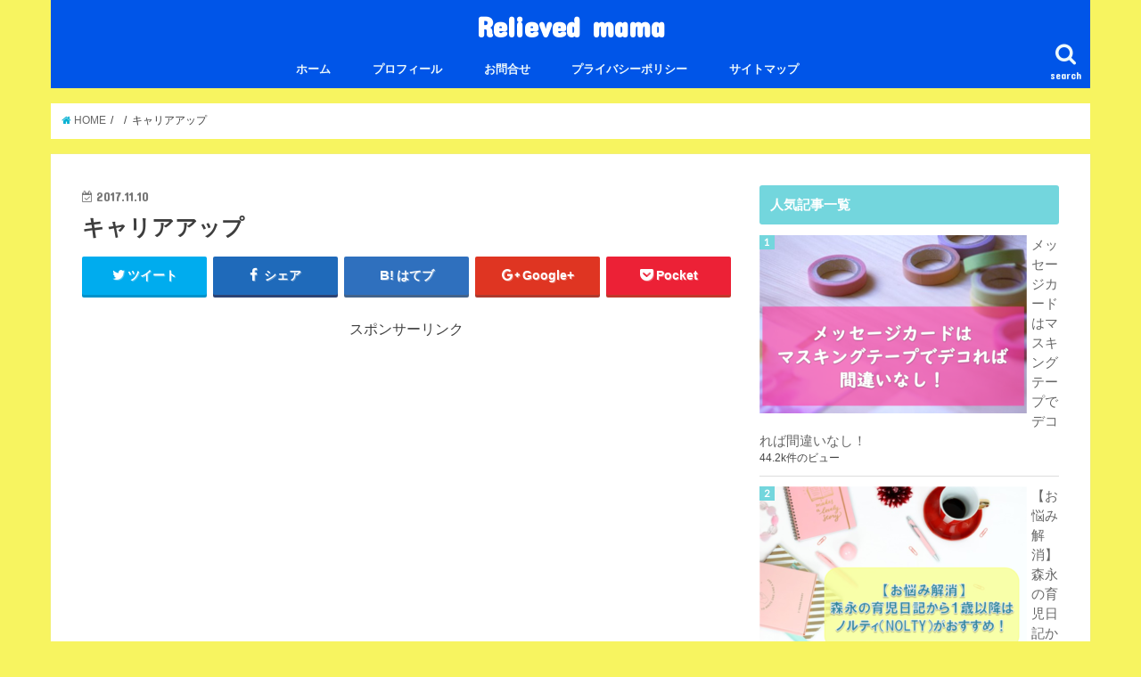

--- FILE ---
content_type: text/html; charset=UTF-8
request_url: https://sumiko-relieve.com/%E3%82%AD%E3%83%A3%E3%83%AA%E3%82%A2%E3%82%A2%E3%83%83%E3%83%97/
body_size: 17114
content:
<!doctype html>
<!--[if lt IE 7]><html dir="ltr" lang="ja"
	prefix="og: https://ogp.me/ns#"  class="no-js lt-ie9 lt-ie8 lt-ie7"><![endif]-->
<!--[if (IE 7)&!(IEMobile)]><html dir="ltr" lang="ja"
	prefix="og: https://ogp.me/ns#"  class="no-js lt-ie9 lt-ie8"><![endif]-->
<!--[if (IE 8)&!(IEMobile)]><html dir="ltr" lang="ja"
	prefix="og: https://ogp.me/ns#"  class="no-js lt-ie9"><![endif]-->
<!--[if gt IE 8]><!--> <html dir="ltr" lang="ja"
	prefix="og: https://ogp.me/ns#"  class="no-js"><!--<![endif]-->

<head>
<meta charset="utf-8">
<meta http-equiv="X-UA-Compatible" content="IE=edge">

<meta name="HandheldFriendly" content="True">
<meta name="MobileOptimized" content="320">
<meta name="viewport" content="width=device-width, initial-scale=1"/>


<link rel="pingback" href="https://sumiko-relieve.com/xmlrpc.php">

<!--[if IE]>
<![endif]-->
<!--[if lt IE 9]>
<script src="//html5shiv.googlecode.com/svn/trunk/html5.js"></script>
<script src="//css3-mediaqueries-js.googlecode.com/svn/trunk/css3-mediaqueries.js"></script>
<![endif]-->

<!-- GAタグ -->
<script>
  (function(i,s,o,g,r,a,m){i['GoogleAnalyticsObject']=r;i[r]=i[r]||function(){
  (i[r].q=i[r].q||[]).push(arguments)},i[r].l=1*new Date();a=s.createElement(o),
  m=s.getElementsByTagName(o)[0];a.async=1;a.src=g;m.parentNode.insertBefore(a,m)
  })(window,document,'script','//www.google-analytics.com/analytics.js','ga');

  ga('create', 'UA-101365292-1', 'auto');
  ga('send', 'pageview');

</script>



		<!-- All in One SEO 4.4.0.1 - aioseo.com -->
		<title>キャリアアップ | Relieved mama</title>
		<meta name="robots" content="max-snippet:-1, max-image-preview:large, max-video-preview:-1" />
		<link rel="canonical" href="https://sumiko-relieve.com/%e3%82%ad%e3%83%a3%e3%83%aa%e3%82%a2%e3%82%a2%e3%83%83%e3%83%97/" />
		<meta name="generator" content="All in One SEO (AIOSEO) 4.4.0.1" />
		<meta property="og:locale" content="ja_JP" />
		<meta property="og:site_name" content="スミコのブログ" />
		<meta property="og:type" content="article" />
		<meta property="og:title" content="キャリアアップ | Relieved mama" />
		<meta property="og:url" content="https://sumiko-relieve.com/%e3%82%ad%e3%83%a3%e3%83%aa%e3%82%a2%e3%82%a2%e3%83%83%e3%83%97/" />
		<meta property="fb:admins" content="profile.php?id=100017796930667" />
		<meta property="article:published_time" content="2017-11-10T06:49:14+00:00" />
		<meta property="article:modified_time" content="2017-11-10T06:49:14+00:00" />
		<meta property="article:publisher" content="https://www.facebook.com/心を軽くする-1382694675155522/" />
		<meta name="twitter:card" content="summary_large_image" />
		<meta name="twitter:title" content="キャリアアップ | Relieved mama" />
		<meta name="google" content="nositelinkssearchbox" />
		<script type="application/ld+json" class="aioseo-schema">
			{"@context":"https:\/\/schema.org","@graph":[{"@type":"BreadcrumbList","@id":"https:\/\/sumiko-relieve.com\/%e3%82%ad%e3%83%a3%e3%83%aa%e3%82%a2%e3%82%a2%e3%83%83%e3%83%97\/#breadcrumblist","itemListElement":[{"@type":"ListItem","@id":"https:\/\/sumiko-relieve.com\/#listItem","position":1,"item":{"@type":"WebPage","@id":"https:\/\/sumiko-relieve.com\/","name":"\u30db\u30fc\u30e0","description":"\u96e2\u5cf6\u306b\u4f4f\u3093\u3067\u3044\u308b\u5c02\u696d\u4e3b\u5a66\u3067\u3059\u3002\u5b50\u80b2\u3066\u306e\u3053\u3068\u3084\u65e5\u5e38\u751f\u6d3b\u306e\u3053\u3068\u3092\u30d6\u30ed\u30b0\u8a18\u4e8b\u306b\u3057\u3066\u3044\u307e\u3059\u3002","url":"https:\/\/sumiko-relieve.com\/"},"nextItem":"https:\/\/sumiko-relieve.com\/%e3%82%ad%e3%83%a3%e3%83%aa%e3%82%a2%e3%82%a2%e3%83%83%e3%83%97\/#listItem"},{"@type":"ListItem","@id":"https:\/\/sumiko-relieve.com\/%e3%82%ad%e3%83%a3%e3%83%aa%e3%82%a2%e3%82%a2%e3%83%83%e3%83%97\/#listItem","position":2,"item":{"@type":"WebPage","@id":"https:\/\/sumiko-relieve.com\/%e3%82%ad%e3%83%a3%e3%83%aa%e3%82%a2%e3%82%a2%e3%83%83%e3%83%97\/","name":"\u30ad\u30e3\u30ea\u30a2\u30a2\u30c3\u30d7","url":"https:\/\/sumiko-relieve.com\/%e3%82%ad%e3%83%a3%e3%83%aa%e3%82%a2%e3%82%a2%e3%83%83%e3%83%97\/"},"previousItem":"https:\/\/sumiko-relieve.com\/#listItem"}]},{"@type":"ItemPage","@id":"https:\/\/sumiko-relieve.com\/%e3%82%ad%e3%83%a3%e3%83%aa%e3%82%a2%e3%82%a2%e3%83%83%e3%83%97\/#itempage","url":"https:\/\/sumiko-relieve.com\/%e3%82%ad%e3%83%a3%e3%83%aa%e3%82%a2%e3%82%a2%e3%83%83%e3%83%97\/","name":"\u30ad\u30e3\u30ea\u30a2\u30a2\u30c3\u30d7 | Relieved mama","inLanguage":"ja","isPartOf":{"@id":"https:\/\/sumiko-relieve.com\/#website"},"breadcrumb":{"@id":"https:\/\/sumiko-relieve.com\/%e3%82%ad%e3%83%a3%e3%83%aa%e3%82%a2%e3%82%a2%e3%83%83%e3%83%97\/#breadcrumblist"},"author":{"@id":"https:\/\/sumiko-relieve.com\/author\/sumiko-r\/#author"},"creator":{"@id":"https:\/\/sumiko-relieve.com\/author\/sumiko-r\/#author"},"datePublished":"2017-11-10T06:49:14+09:00","dateModified":"2017-11-10T06:49:14+09:00"},{"@type":"Organization","@id":"https:\/\/sumiko-relieve.com\/#organization","name":"Relieved mama","url":"https:\/\/sumiko-relieve.com\/"},{"@type":"Person","@id":"https:\/\/sumiko-relieve.com\/author\/sumiko-r\/#author","url":"https:\/\/sumiko-relieve.com\/author\/sumiko-r\/","name":"noborico","image":{"@type":"ImageObject","@id":"https:\/\/sumiko-relieve.com\/%e3%82%ad%e3%83%a3%e3%83%aa%e3%82%a2%e3%82%a2%e3%83%83%e3%83%97\/#authorImage","url":"https:\/\/secure.gravatar.com\/avatar\/2b6d3a5c09766459e484bab8e3146458?s=96&d=mm&r=g","width":96,"height":96,"caption":"noborico"}},{"@type":"WebSite","@id":"https:\/\/sumiko-relieve.com\/#website","url":"https:\/\/sumiko-relieve.com\/","name":"Relieved mama","inLanguage":"ja","publisher":{"@id":"https:\/\/sumiko-relieve.com\/#organization"}}]}
		</script>
		<script type="text/javascript" >
			window.ga=window.ga||function(){(ga.q=ga.q||[]).push(arguments)};ga.l=+new Date;
			ga('create', "UA-101365292-1", 'auto');
			ga('send', 'pageview');
		</script>
		<script async src="https://www.google-analytics.com/analytics.js"></script>
		<!-- All in One SEO -->

<link rel='dns-prefetch' href='//secure.gravatar.com' />
<link rel='dns-prefetch' href='//ajax.googleapis.com' />
<link rel='dns-prefetch' href='//stats.wp.com' />
<link rel='dns-prefetch' href='//fonts.googleapis.com' />
<link rel='dns-prefetch' href='//maxcdn.bootstrapcdn.com' />
<link rel='dns-prefetch' href='//v0.wordpress.com' />
<link rel="alternate" type="application/rss+xml" title="Relieved mama &raquo; フィード" href="https://sumiko-relieve.com/feed/" />
<link rel="alternate" type="application/rss+xml" title="Relieved mama &raquo; コメントフィード" href="https://sumiko-relieve.com/comments/feed/" />
<link rel="alternate" type="application/rss+xml" title="Relieved mama &raquo; キャリアアップ のコメントのフィード" href="https://sumiko-relieve.com/feed/?attachment_id=730" />
<script type="text/javascript">
/* <![CDATA[ */
window._wpemojiSettings = {"baseUrl":"https:\/\/s.w.org\/images\/core\/emoji\/15.0.3\/72x72\/","ext":".png","svgUrl":"https:\/\/s.w.org\/images\/core\/emoji\/15.0.3\/svg\/","svgExt":".svg","source":{"concatemoji":"https:\/\/sumiko-relieve.com\/wp-includes\/js\/wp-emoji-release.min.js"}};
/*! This file is auto-generated */
!function(i,n){var o,s,e;function c(e){try{var t={supportTests:e,timestamp:(new Date).valueOf()};sessionStorage.setItem(o,JSON.stringify(t))}catch(e){}}function p(e,t,n){e.clearRect(0,0,e.canvas.width,e.canvas.height),e.fillText(t,0,0);var t=new Uint32Array(e.getImageData(0,0,e.canvas.width,e.canvas.height).data),r=(e.clearRect(0,0,e.canvas.width,e.canvas.height),e.fillText(n,0,0),new Uint32Array(e.getImageData(0,0,e.canvas.width,e.canvas.height).data));return t.every(function(e,t){return e===r[t]})}function u(e,t,n){switch(t){case"flag":return n(e,"\ud83c\udff3\ufe0f\u200d\u26a7\ufe0f","\ud83c\udff3\ufe0f\u200b\u26a7\ufe0f")?!1:!n(e,"\ud83c\uddfa\ud83c\uddf3","\ud83c\uddfa\u200b\ud83c\uddf3")&&!n(e,"\ud83c\udff4\udb40\udc67\udb40\udc62\udb40\udc65\udb40\udc6e\udb40\udc67\udb40\udc7f","\ud83c\udff4\u200b\udb40\udc67\u200b\udb40\udc62\u200b\udb40\udc65\u200b\udb40\udc6e\u200b\udb40\udc67\u200b\udb40\udc7f");case"emoji":return!n(e,"\ud83d\udc26\u200d\u2b1b","\ud83d\udc26\u200b\u2b1b")}return!1}function f(e,t,n){var r="undefined"!=typeof WorkerGlobalScope&&self instanceof WorkerGlobalScope?new OffscreenCanvas(300,150):i.createElement("canvas"),a=r.getContext("2d",{willReadFrequently:!0}),o=(a.textBaseline="top",a.font="600 32px Arial",{});return e.forEach(function(e){o[e]=t(a,e,n)}),o}function t(e){var t=i.createElement("script");t.src=e,t.defer=!0,i.head.appendChild(t)}"undefined"!=typeof Promise&&(o="wpEmojiSettingsSupports",s=["flag","emoji"],n.supports={everything:!0,everythingExceptFlag:!0},e=new Promise(function(e){i.addEventListener("DOMContentLoaded",e,{once:!0})}),new Promise(function(t){var n=function(){try{var e=JSON.parse(sessionStorage.getItem(o));if("object"==typeof e&&"number"==typeof e.timestamp&&(new Date).valueOf()<e.timestamp+604800&&"object"==typeof e.supportTests)return e.supportTests}catch(e){}return null}();if(!n){if("undefined"!=typeof Worker&&"undefined"!=typeof OffscreenCanvas&&"undefined"!=typeof URL&&URL.createObjectURL&&"undefined"!=typeof Blob)try{var e="postMessage("+f.toString()+"("+[JSON.stringify(s),u.toString(),p.toString()].join(",")+"));",r=new Blob([e],{type:"text/javascript"}),a=new Worker(URL.createObjectURL(r),{name:"wpTestEmojiSupports"});return void(a.onmessage=function(e){c(n=e.data),a.terminate(),t(n)})}catch(e){}c(n=f(s,u,p))}t(n)}).then(function(e){for(var t in e)n.supports[t]=e[t],n.supports.everything=n.supports.everything&&n.supports[t],"flag"!==t&&(n.supports.everythingExceptFlag=n.supports.everythingExceptFlag&&n.supports[t]);n.supports.everythingExceptFlag=n.supports.everythingExceptFlag&&!n.supports.flag,n.DOMReady=!1,n.readyCallback=function(){n.DOMReady=!0}}).then(function(){return e}).then(function(){var e;n.supports.everything||(n.readyCallback(),(e=n.source||{}).concatemoji?t(e.concatemoji):e.wpemoji&&e.twemoji&&(t(e.twemoji),t(e.wpemoji)))}))}((window,document),window._wpemojiSettings);
/* ]]> */
</script>
<style id='wp-emoji-styles-inline-css' type='text/css'>

	img.wp-smiley, img.emoji {
		display: inline !important;
		border: none !important;
		box-shadow: none !important;
		height: 1em !important;
		width: 1em !important;
		margin: 0 0.07em !important;
		vertical-align: -0.1em !important;
		background: none !important;
		padding: 0 !important;
	}
</style>
<link rel='stylesheet' id='wp-block-library-css' href='https://sumiko-relieve.com/wp-includes/css/dist/block-library/style.min.css' type='text/css' media='all' />
<style id='wp-block-library-inline-css' type='text/css'>
.has-text-align-justify{text-align:justify;}
</style>
<link rel='stylesheet' id='jetpack-videopress-video-block-view-css' href='https://sumiko-relieve.com/wp-content/plugins/jetpack/jetpack_vendor/automattic/jetpack-videopress/build/block-editor/blocks/video/view.css?minify=false' type='text/css' media='all' />
<link rel='stylesheet' id='mediaelement-css' href='https://sumiko-relieve.com/wp-includes/js/mediaelement/mediaelementplayer-legacy.min.css' type='text/css' media='all' />
<link rel='stylesheet' id='wp-mediaelement-css' href='https://sumiko-relieve.com/wp-includes/js/mediaelement/wp-mediaelement.min.css' type='text/css' media='all' />
<style id='classic-theme-styles-inline-css' type='text/css'>
/*! This file is auto-generated */
.wp-block-button__link{color:#fff;background-color:#32373c;border-radius:9999px;box-shadow:none;text-decoration:none;padding:calc(.667em + 2px) calc(1.333em + 2px);font-size:1.125em}.wp-block-file__button{background:#32373c;color:#fff;text-decoration:none}
</style>
<style id='global-styles-inline-css' type='text/css'>
body{--wp--preset--color--black: #000000;--wp--preset--color--cyan-bluish-gray: #abb8c3;--wp--preset--color--white: #ffffff;--wp--preset--color--pale-pink: #f78da7;--wp--preset--color--vivid-red: #cf2e2e;--wp--preset--color--luminous-vivid-orange: #ff6900;--wp--preset--color--luminous-vivid-amber: #fcb900;--wp--preset--color--light-green-cyan: #7bdcb5;--wp--preset--color--vivid-green-cyan: #00d084;--wp--preset--color--pale-cyan-blue: #8ed1fc;--wp--preset--color--vivid-cyan-blue: #0693e3;--wp--preset--color--vivid-purple: #9b51e0;--wp--preset--gradient--vivid-cyan-blue-to-vivid-purple: linear-gradient(135deg,rgba(6,147,227,1) 0%,rgb(155,81,224) 100%);--wp--preset--gradient--light-green-cyan-to-vivid-green-cyan: linear-gradient(135deg,rgb(122,220,180) 0%,rgb(0,208,130) 100%);--wp--preset--gradient--luminous-vivid-amber-to-luminous-vivid-orange: linear-gradient(135deg,rgba(252,185,0,1) 0%,rgba(255,105,0,1) 100%);--wp--preset--gradient--luminous-vivid-orange-to-vivid-red: linear-gradient(135deg,rgba(255,105,0,1) 0%,rgb(207,46,46) 100%);--wp--preset--gradient--very-light-gray-to-cyan-bluish-gray: linear-gradient(135deg,rgb(238,238,238) 0%,rgb(169,184,195) 100%);--wp--preset--gradient--cool-to-warm-spectrum: linear-gradient(135deg,rgb(74,234,220) 0%,rgb(151,120,209) 20%,rgb(207,42,186) 40%,rgb(238,44,130) 60%,rgb(251,105,98) 80%,rgb(254,248,76) 100%);--wp--preset--gradient--blush-light-purple: linear-gradient(135deg,rgb(255,206,236) 0%,rgb(152,150,240) 100%);--wp--preset--gradient--blush-bordeaux: linear-gradient(135deg,rgb(254,205,165) 0%,rgb(254,45,45) 50%,rgb(107,0,62) 100%);--wp--preset--gradient--luminous-dusk: linear-gradient(135deg,rgb(255,203,112) 0%,rgb(199,81,192) 50%,rgb(65,88,208) 100%);--wp--preset--gradient--pale-ocean: linear-gradient(135deg,rgb(255,245,203) 0%,rgb(182,227,212) 50%,rgb(51,167,181) 100%);--wp--preset--gradient--electric-grass: linear-gradient(135deg,rgb(202,248,128) 0%,rgb(113,206,126) 100%);--wp--preset--gradient--midnight: linear-gradient(135deg,rgb(2,3,129) 0%,rgb(40,116,252) 100%);--wp--preset--font-size--small: 13px;--wp--preset--font-size--medium: 20px;--wp--preset--font-size--large: 36px;--wp--preset--font-size--x-large: 42px;--wp--preset--spacing--20: 0.44rem;--wp--preset--spacing--30: 0.67rem;--wp--preset--spacing--40: 1rem;--wp--preset--spacing--50: 1.5rem;--wp--preset--spacing--60: 2.25rem;--wp--preset--spacing--70: 3.38rem;--wp--preset--spacing--80: 5.06rem;--wp--preset--shadow--natural: 6px 6px 9px rgba(0, 0, 0, 0.2);--wp--preset--shadow--deep: 12px 12px 50px rgba(0, 0, 0, 0.4);--wp--preset--shadow--sharp: 6px 6px 0px rgba(0, 0, 0, 0.2);--wp--preset--shadow--outlined: 6px 6px 0px -3px rgba(255, 255, 255, 1), 6px 6px rgba(0, 0, 0, 1);--wp--preset--shadow--crisp: 6px 6px 0px rgba(0, 0, 0, 1);}:where(.is-layout-flex){gap: 0.5em;}:where(.is-layout-grid){gap: 0.5em;}body .is-layout-flex{display: flex;}body .is-layout-flex{flex-wrap: wrap;align-items: center;}body .is-layout-flex > *{margin: 0;}body .is-layout-grid{display: grid;}body .is-layout-grid > *{margin: 0;}:where(.wp-block-columns.is-layout-flex){gap: 2em;}:where(.wp-block-columns.is-layout-grid){gap: 2em;}:where(.wp-block-post-template.is-layout-flex){gap: 1.25em;}:where(.wp-block-post-template.is-layout-grid){gap: 1.25em;}.has-black-color{color: var(--wp--preset--color--black) !important;}.has-cyan-bluish-gray-color{color: var(--wp--preset--color--cyan-bluish-gray) !important;}.has-white-color{color: var(--wp--preset--color--white) !important;}.has-pale-pink-color{color: var(--wp--preset--color--pale-pink) !important;}.has-vivid-red-color{color: var(--wp--preset--color--vivid-red) !important;}.has-luminous-vivid-orange-color{color: var(--wp--preset--color--luminous-vivid-orange) !important;}.has-luminous-vivid-amber-color{color: var(--wp--preset--color--luminous-vivid-amber) !important;}.has-light-green-cyan-color{color: var(--wp--preset--color--light-green-cyan) !important;}.has-vivid-green-cyan-color{color: var(--wp--preset--color--vivid-green-cyan) !important;}.has-pale-cyan-blue-color{color: var(--wp--preset--color--pale-cyan-blue) !important;}.has-vivid-cyan-blue-color{color: var(--wp--preset--color--vivid-cyan-blue) !important;}.has-vivid-purple-color{color: var(--wp--preset--color--vivid-purple) !important;}.has-black-background-color{background-color: var(--wp--preset--color--black) !important;}.has-cyan-bluish-gray-background-color{background-color: var(--wp--preset--color--cyan-bluish-gray) !important;}.has-white-background-color{background-color: var(--wp--preset--color--white) !important;}.has-pale-pink-background-color{background-color: var(--wp--preset--color--pale-pink) !important;}.has-vivid-red-background-color{background-color: var(--wp--preset--color--vivid-red) !important;}.has-luminous-vivid-orange-background-color{background-color: var(--wp--preset--color--luminous-vivid-orange) !important;}.has-luminous-vivid-amber-background-color{background-color: var(--wp--preset--color--luminous-vivid-amber) !important;}.has-light-green-cyan-background-color{background-color: var(--wp--preset--color--light-green-cyan) !important;}.has-vivid-green-cyan-background-color{background-color: var(--wp--preset--color--vivid-green-cyan) !important;}.has-pale-cyan-blue-background-color{background-color: var(--wp--preset--color--pale-cyan-blue) !important;}.has-vivid-cyan-blue-background-color{background-color: var(--wp--preset--color--vivid-cyan-blue) !important;}.has-vivid-purple-background-color{background-color: var(--wp--preset--color--vivid-purple) !important;}.has-black-border-color{border-color: var(--wp--preset--color--black) !important;}.has-cyan-bluish-gray-border-color{border-color: var(--wp--preset--color--cyan-bluish-gray) !important;}.has-white-border-color{border-color: var(--wp--preset--color--white) !important;}.has-pale-pink-border-color{border-color: var(--wp--preset--color--pale-pink) !important;}.has-vivid-red-border-color{border-color: var(--wp--preset--color--vivid-red) !important;}.has-luminous-vivid-orange-border-color{border-color: var(--wp--preset--color--luminous-vivid-orange) !important;}.has-luminous-vivid-amber-border-color{border-color: var(--wp--preset--color--luminous-vivid-amber) !important;}.has-light-green-cyan-border-color{border-color: var(--wp--preset--color--light-green-cyan) !important;}.has-vivid-green-cyan-border-color{border-color: var(--wp--preset--color--vivid-green-cyan) !important;}.has-pale-cyan-blue-border-color{border-color: var(--wp--preset--color--pale-cyan-blue) !important;}.has-vivid-cyan-blue-border-color{border-color: var(--wp--preset--color--vivid-cyan-blue) !important;}.has-vivid-purple-border-color{border-color: var(--wp--preset--color--vivid-purple) !important;}.has-vivid-cyan-blue-to-vivid-purple-gradient-background{background: var(--wp--preset--gradient--vivid-cyan-blue-to-vivid-purple) !important;}.has-light-green-cyan-to-vivid-green-cyan-gradient-background{background: var(--wp--preset--gradient--light-green-cyan-to-vivid-green-cyan) !important;}.has-luminous-vivid-amber-to-luminous-vivid-orange-gradient-background{background: var(--wp--preset--gradient--luminous-vivid-amber-to-luminous-vivid-orange) !important;}.has-luminous-vivid-orange-to-vivid-red-gradient-background{background: var(--wp--preset--gradient--luminous-vivid-orange-to-vivid-red) !important;}.has-very-light-gray-to-cyan-bluish-gray-gradient-background{background: var(--wp--preset--gradient--very-light-gray-to-cyan-bluish-gray) !important;}.has-cool-to-warm-spectrum-gradient-background{background: var(--wp--preset--gradient--cool-to-warm-spectrum) !important;}.has-blush-light-purple-gradient-background{background: var(--wp--preset--gradient--blush-light-purple) !important;}.has-blush-bordeaux-gradient-background{background: var(--wp--preset--gradient--blush-bordeaux) !important;}.has-luminous-dusk-gradient-background{background: var(--wp--preset--gradient--luminous-dusk) !important;}.has-pale-ocean-gradient-background{background: var(--wp--preset--gradient--pale-ocean) !important;}.has-electric-grass-gradient-background{background: var(--wp--preset--gradient--electric-grass) !important;}.has-midnight-gradient-background{background: var(--wp--preset--gradient--midnight) !important;}.has-small-font-size{font-size: var(--wp--preset--font-size--small) !important;}.has-medium-font-size{font-size: var(--wp--preset--font-size--medium) !important;}.has-large-font-size{font-size: var(--wp--preset--font-size--large) !important;}.has-x-large-font-size{font-size: var(--wp--preset--font-size--x-large) !important;}
.wp-block-navigation a:where(:not(.wp-element-button)){color: inherit;}
:where(.wp-block-post-template.is-layout-flex){gap: 1.25em;}:where(.wp-block-post-template.is-layout-grid){gap: 1.25em;}
:where(.wp-block-columns.is-layout-flex){gap: 2em;}:where(.wp-block-columns.is-layout-grid){gap: 2em;}
.wp-block-pullquote{font-size: 1.5em;line-height: 1.6;}
</style>
<link rel='stylesheet' id='contact-form-7-css' href='https://sumiko-relieve.com/wp-content/plugins/contact-form-7/includes/css/styles.css' type='text/css' media='all' />
<link rel='stylesheet' id='pz-linkcard-css' href='//sumiko-relieve.com/wp-content/uploads/pz-linkcard/style.css' type='text/css' media='all' />
<link rel='stylesheet' id='toc-screen-css' href='https://sumiko-relieve.com/wp-content/plugins/table-of-contents-plus/screen.min.css' type='text/css' media='all' />
<link rel='stylesheet' id='wordpress-popular-posts-css-css' href='https://sumiko-relieve.com/wp-content/plugins/wordpress-popular-posts/assets/css/wpp.css' type='text/css' media='all' />
<link rel='stylesheet' id='style-css' href='https://sumiko-relieve.com/wp-content/themes/jstork/style.css' type='text/css' media='all' />
<link rel='stylesheet' id='child-style-css' href='https://sumiko-relieve.com/wp-content/themes/jstork_custom/style.css' type='text/css' media='all' />
<link rel='stylesheet' id='slick-css' href='https://sumiko-relieve.com/wp-content/themes/jstork/library/css/slick.css' type='text/css' media='all' />
<link rel='stylesheet' id='shortcode-css' href='https://sumiko-relieve.com/wp-content/themes/jstork/library/css/shortcode.css' type='text/css' media='all' />
<link rel='stylesheet' id='gf_Concert-css' href='//fonts.googleapis.com/css?family=Concert+One' type='text/css' media='all' />
<link rel='stylesheet' id='gf_Lato-css' href='//fonts.googleapis.com/css?family=Lato' type='text/css' media='all' />
<link rel='stylesheet' id='fontawesome-css' href='//maxcdn.bootstrapcdn.com/font-awesome/4.6.0/css/font-awesome.min.css' type='text/css' media='all' />
<link rel='stylesheet' id='remodal-css' href='https://sumiko-relieve.com/wp-content/themes/jstork/library/css/remodal.css' type='text/css' media='all' />
<link rel='stylesheet' id='jetpack_css-css' href='https://sumiko-relieve.com/wp-content/plugins/jetpack/css/jetpack.css' type='text/css' media='all' />
<script type="text/javascript" src="https://sumiko-relieve.com/?8b4e7ac27b0a99dc0b4a153a81bd3885" id="8b4e7ac27b0a99dc0b4a153a81bd3885-js"></script>
<script type="text/javascript" src="//ajax.googleapis.com/ajax/libs/jquery/1.12.4/jquery.min.js" id="jquery-js"></script>
<script type="application/json" id="wpp-json">
/* <![CDATA[ */
{"sampling_active":0,"sampling_rate":100,"ajax_url":"https:\/\/sumiko-relieve.com\/wp-json\/wordpress-popular-posts\/v1\/popular-posts","api_url":"https:\/\/sumiko-relieve.com\/wp-json\/wordpress-popular-posts","ID":730,"token":"aa32bc6cf5","lang":0,"debug":0}
/* ]]> */
</script>
<script type="text/javascript" src="https://sumiko-relieve.com/wp-content/plugins/wordpress-popular-posts/assets/js/wpp.min.js" id="wpp-js-js"></script>
<link rel="https://api.w.org/" href="https://sumiko-relieve.com/wp-json/" /><link rel="alternate" type="application/json" href="https://sumiko-relieve.com/wp-json/wp/v2/media/730" /><link rel="EditURI" type="application/rsd+xml" title="RSD" href="https://sumiko-relieve.com/xmlrpc.php?rsd" />

<link rel='shortlink' href='https://wp.me/a8QWX5-bM' />
<link rel="alternate" type="application/json+oembed" href="https://sumiko-relieve.com/wp-json/oembed/1.0/embed?url=https%3A%2F%2Fsumiko-relieve.com%2F%25e3%2582%25ad%25e3%2583%25a3%25e3%2583%25aa%25e3%2582%25a2%25e3%2582%25a2%25e3%2583%2583%25e3%2583%2597%2F" />
<link rel="alternate" type="text/xml+oembed" href="https://sumiko-relieve.com/wp-json/oembed/1.0/embed?url=https%3A%2F%2Fsumiko-relieve.com%2F%25e3%2582%25ad%25e3%2583%25a3%25e3%2583%25aa%25e3%2582%25a2%25e3%2582%25a2%25e3%2583%2583%25e3%2583%2597%2F&#038;format=xml" />
	<style>img#wpstats{display:none}</style>
		            <style id="wpp-loading-animation-styles">@-webkit-keyframes bgslide{from{background-position-x:0}to{background-position-x:-200%}}@keyframes bgslide{from{background-position-x:0}to{background-position-x:-200%}}.wpp-widget-placeholder,.wpp-widget-block-placeholder{margin:0 auto;width:60px;height:3px;background:#dd3737;background:linear-gradient(90deg,#dd3737 0%,#571313 10%,#dd3737 100%);background-size:200% auto;border-radius:3px;-webkit-animation:bgslide 1s infinite linear;animation:bgslide 1s infinite linear}</style>
            <style type="text/css">
body{color: #3E3E3E;}
a,#breadcrumb li a i{color: #06b1d3;}
a:hover{color: #1e73be;}
.article-footer .post-categories li a,.article-footer .tags a{  background: #06b1d3;  border:1px solid #06b1d3;}
.article-footer .tags a{color:#06b1d3; background: none;}
.article-footer .post-categories li a:hover,.article-footer .tags a:hover{ background:#1e73be;  border-color:#1e73be;}
input[type="text"],input[type="password"],input[type="datetime"],input[type="datetime-local"],input[type="date"],input[type="month"],input[type="time"],input[type="week"],input[type="number"],input[type="email"],input[type="url"],input[type="search"],input[type="tel"],input[type="color"],select,textarea,.field { background-color: #ffffff;}
/*ヘッダー*/
.header{color: #ffffff;}
.header.bg,.header #inner-header,.menu-sp{background: #0055e8;}
#logo a{color: #ffffff;}
#g_nav .nav li a,.nav_btn,.menu-sp a,.menu-sp a,.menu-sp > ul:after{color: #edf9fc;}
#logo a:hover,#g_nav .nav li a:hover,.nav_btn:hover{color:#eeeeee;}
@media only screen and (min-width: 768px) {
.nav > li > a:after{background: #eeeeee;}
.nav ul {background: #666666;}
#g_nav .nav li ul.sub-menu li a{color: #f7f7f7;}
}
@media only screen and (max-width: 1165px) {
.site_description{
background: #0055e8;
color: #ffffff;
}
}
/*メインエリア*/
#inner-content{background: #ffffff}
.top-post-list .post-list:before{background: #06b1d3;}
.widget li a:after{color: #06b1d3;}
/* 投稿ページ見出し */
.entry-content h2,.widgettitle{background: #73d6dd; color: #ffffff;}
.entry-content h3{border-color: #73d6dd;}
.h_boader .entry-content h2{border-color: #73d6dd; color: #3E3E3E;}
.h_balloon .entry-content h2:after{border-top-color: #73d6dd;}
/* リスト要素 */
.entry-content ul li:before{ background: #73d6dd;}
.entry-content ol li:before{ background: #73d6dd;}
/* カテゴリーラベル */
.post-list-card .post-list .eyecatch .cat-name,.top-post-list .post-list .eyecatch .cat-name,.byline .cat-name,.single .authorbox .author-newpost li .cat-name,.related-box li .cat-name,.carouselwrap .cat-name,.eyecatch .cat-name{background: #dd1c1c; color:  #ffffff;}
/* ランキングバッジ */
ul.wpp-list li a:before{background: #73d6dd; color: #ffffff;}
/* アーカイブのボタン */
.readmore a{border:1px solid #06b1d3;color:#06b1d3;}
.readmore a:hover{background:#06b1d3;color:#fff;}
/* ボタンの色 */
.btn-wrap a{background: #06b1d3;border: 1px solid #06b1d3;}
.btn-wrap a:hover{background: #1e73be;border-color: #1e73be;}
.btn-wrap.simple a{border:1px solid #06b1d3;color:#06b1d3;}
.btn-wrap.simple a:hover{background:#06b1d3;}
/* コメント */
.blue-btn, .comment-reply-link, #submit { background-color: #06b1d3; }
.blue-btn:hover, .comment-reply-link:hover, #submit:hover, .blue-btn:focus, .comment-reply-link:focus, #submit:focus {background-color: #1e73be; }
/* サイドバー */
#sidebar1{color: #444444;}
.widget a{text-decoration:none; color:#666666;}
.widget a:hover{color:#999999;}
/*フッター*/
#footer-top.bg,#footer-top .inner,.cta-inner{background-color: #666666; color: #CACACA;}
.footer a,#footer-top a{color: #f7f7f7;}
#footer-top .widgettitle{color: #CACACA;}
.footer.bg,.footer .inner {background-color: #666666;color: #CACACA;}
.footer-links li a:before{ color: #0055e8;}
/* ページネーション */
.pagination a, .pagination span,.page-links a{border-color: #06b1d3; color: #06b1d3;}
.pagination .current,.pagination .current:hover,.page-links ul > li > span{background-color: #06b1d3; border-color: #06b1d3;}
.pagination a:hover, .pagination a:focus,.page-links a:hover, .page-links a:focus{background-color: #06b1d3; color: #fff;}
</style>
<style type="text/css">.broken_link, a.broken_link {
	text-decoration: line-through;
}</style><style type="text/css" id="custom-background-css">
body.custom-background { background-color: #f7f460; }
</style>
	<link rel="icon" href="https://sumiko-relieve.com/wp-content/uploads/2017/07/cropped-49b473c240863749fe24d42b7b84aa32-e1499804939788-32x32.png" sizes="32x32" />
<link rel="icon" href="https://sumiko-relieve.com/wp-content/uploads/2017/07/cropped-49b473c240863749fe24d42b7b84aa32-e1499804939788-192x192.png" sizes="192x192" />
<link rel="apple-touch-icon" href="https://sumiko-relieve.com/wp-content/uploads/2017/07/cropped-49b473c240863749fe24d42b7b84aa32-e1499804939788-180x180.png" />
<meta name="msapplication-TileImage" content="https://sumiko-relieve.com/wp-content/uploads/2017/07/cropped-49b473c240863749fe24d42b7b84aa32-e1499804939788-270x270.png" />
<link rel="stylesheet" type="text/css" id="wp-custom-css" href="https://sumiko-relieve.com/?custom-css=2848c2bf6e" /></head>

<body class="attachment attachment-template-default single single-attachment postid-730 attachmentid-730 attachment-jpeg custom-background">
<div id="container" class="h_default  date_on">

<p class="site_description"></p><header class="header animated fadeIn bgnormal headercenter" role="banner">
<div id="inner-header" class="wrap cf">
<div id="logo" class="gf fs_m">
<p class="h1 text"><a href="https://sumiko-relieve.com">Relieved mama</a></p>
</div>

<nav id="g_nav" role="navigation">
<a href="#searchbox" data-remodal-target="searchbox" class="nav_btn search_btn"><span class="text gf">search</span></a>

<ul id="menu-%e3%83%a1%e3%82%a4%e3%83%b3%e3%83%a1%e3%83%8b%e3%83%a5%e3%83%bc" class="nav top-nav cf"><li id="menu-item-22" class="menu-item menu-item-type-custom menu-item-object-custom menu-item-home menu-item-22"><a href="https://sumiko-relieve.com/">ホーム<span class="gf"></span></a></li>
<li id="menu-item-231" class="menu-item menu-item-type-post_type menu-item-object-page menu-item-231"><a href="https://sumiko-relieve.com/profile/">プロフィール<span class="gf"></span></a></li>
<li id="menu-item-23" class="menu-item menu-item-type-post_type menu-item-object-page menu-item-23"><a href="https://sumiko-relieve.com/contact/">お問合せ<span class="gf"></span></a></li>
<li id="menu-item-778" class="menu-item menu-item-type-post_type menu-item-object-page menu-item-privacy-policy menu-item-778"><a rel="privacy-policy" href="https://sumiko-relieve.com/privacy-policy/">プライバシーポリシー<span class="gf"></span></a></li>
<li id="menu-item-24" class="menu-item menu-item-type-post_type menu-item-object-page menu-item-24"><a href="https://sumiko-relieve.com/sitemap/">サイトマップ<span class="gf"></span></a></li>
</ul></nav>

<a href="#spnavi" data-remodal-target="spnavi" class="nav_btn"><span class="text gf">menu</span></a>


</div>
</header>


<div class="remodal" data-remodal-id="spnavi" data-remodal-options="hashTracking:false">
<button data-remodal-action="close" class="remodal-close"><span class="text gf">CLOSE</span></button>
<ul id="menu-%e3%83%a1%e3%82%a4%e3%83%b3%e3%83%a1%e3%83%8b%e3%83%a5%e3%83%bc-1" class="sp_g_nav nav top-nav cf"><li class="menu-item menu-item-type-custom menu-item-object-custom menu-item-home menu-item-22"><a href="https://sumiko-relieve.com/">ホーム<span class="gf"></span></a></li>
<li class="menu-item menu-item-type-post_type menu-item-object-page menu-item-231"><a href="https://sumiko-relieve.com/profile/">プロフィール<span class="gf"></span></a></li>
<li class="menu-item menu-item-type-post_type menu-item-object-page menu-item-23"><a href="https://sumiko-relieve.com/contact/">お問合せ<span class="gf"></span></a></li>
<li class="menu-item menu-item-type-post_type menu-item-object-page menu-item-privacy-policy menu-item-778"><a rel="privacy-policy" href="https://sumiko-relieve.com/privacy-policy/">プライバシーポリシー<span class="gf"></span></a></li>
<li class="menu-item menu-item-type-post_type menu-item-object-page menu-item-24"><a href="https://sumiko-relieve.com/sitemap/">サイトマップ<span class="gf"></span></a></li>
</ul><button data-remodal-action="close" class="remodal-close"><span class="text gf">CLOSE</span></button>
</div>



<div class="remodal searchbox" data-remodal-id="searchbox" data-remodal-options="hashTracking:false">
<div class="search cf"><dl><dt>キーワードで記事を検索</dt><dd><form role="search" method="get" id="searchform" class="searchform cf" action="https://sumiko-relieve.com/" >
		<input type="search" placeholder="検索する" value="" name="s" id="s" />
		<button type="submit" id="searchsubmit" ><i class="fa fa-search"></i></button>
		</form></dd></dl></div>
<button data-remodal-action="close" class="remodal-close"><span class="text gf">CLOSE</span></button>
</div>









<div id="breadcrumb" class="breadcrumb inner wrap cf"><ul><li itemscope itemtype="//data-vocabulary.org/Breadcrumb"><a href="https://sumiko-relieve.com/" itemprop="url"><i class="fa fa-home"></i><span itemprop="title"> HOME</span></a></li><li itemscope itemtype="//data-vocabulary.org/Breadcrumb"><a href="" itemprop="url"><span itemprop="title"></span></a></li><li>キャリアアップ</li></ul></div>
<div id="content">
<div id="inner-content" class="wrap cf">

<main id="main" class="m-all t-all d-5of7 cf" role="main">
<article id="post-730" class="post-730 attachment type-attachment status-inherit hentry article cf" role="article">
<header class="article-header entry-header">
<p class="byline entry-meta vcard cf">
<time class="date gf entry-date updated"  datetime="2017-11-10">2017.11.10</time>

<span class="writer name author"><span class="fn">noborico</span></span>
</p>

<h1 class="entry-title single-title" itemprop="headline" rel="bookmark">キャリアアップ</h1>

<div class="share short">
<div class="sns">
<ul class="clearfix">

<li class="twitter"> 
<a target="blank" href="http://twitter.com/intent/tweet?url=https%3A%2F%2Fsumiko-relieve.com%2F%25e3%2582%25ad%25e3%2583%25a3%25e3%2583%25aa%25e3%2582%25a2%25e3%2582%25a2%25e3%2583%2583%25e3%2583%2597%2F&text=%E3%82%AD%E3%83%A3%E3%83%AA%E3%82%A2%E3%82%A2%E3%83%83%E3%83%97&tw_p=tweetbutton" onclick="window.open(this.href, 'tweetwindow', 'width=550, height=450,personalbar=0,toolbar=0,scrollbars=1,resizable=1'); return false;"><i class="fa fa-twitter"></i><span class="text">ツイート</span><span class="count"></span></a>
</li>

<li class="facebook">
<a href="http://www.facebook.com/sharer.php?src=bm&u=https%3A%2F%2Fsumiko-relieve.com%2F%25e3%2582%25ad%25e3%2583%25a3%25e3%2583%25aa%25e3%2582%25a2%25e3%2582%25a2%25e3%2583%2583%25e3%2583%2597%2F&t=%E3%82%AD%E3%83%A3%E3%83%AA%E3%82%A2%E3%82%A2%E3%83%83%E3%83%97" onclick="javascript:window.open(this.href, '', 'menubar=no,toolbar=no,resizable=yes,scrollbars=yes,height=300,width=600');return false;"><i class="fa fa-facebook"></i>
<span class="text">シェア</span><span class="count"></span></a>
</li>

<li class="hatebu">       
<a href="http://b.hatena.ne.jp/add?mode=confirm&url=https://sumiko-relieve.com/%e3%82%ad%e3%83%a3%e3%83%aa%e3%82%a2%e3%82%a2%e3%83%83%e3%83%97/&title=%E3%82%AD%E3%83%A3%E3%83%AA%E3%82%A2%E3%82%A2%E3%83%83%E3%83%97" onclick="window.open(this.href, 'HBwindow', 'width=600, height=400, menubar=no, toolbar=no, scrollbars=yes'); return false;" target="_blank"><span class="text">はてブ</span><span class="count"></span></a>
</li>

<li class="googleplus">
<a href="https://plusone.google.com/_/+1/confirm?hl=ja&url=https://sumiko-relieve.com/%e3%82%ad%e3%83%a3%e3%83%aa%e3%82%a2%e3%82%a2%e3%83%83%e3%83%97/" onclick="window.open(this.href, 'window', 'width=550, height=450,personalbar=0,toolbar=0,scrollbars=1,resizable=1'); return false;" rel="tooltip" data-toggle="tooltip" data-placement="top" title="GooglePlusで共有"><i class="fa fa-google-plus"></i><span class="text">Google+</span><span class="count"></span></a>
</li>

<li class="pocket">
<a href="http://getpocket.com/edit?url=https://sumiko-relieve.com/%e3%82%ad%e3%83%a3%e3%83%aa%e3%82%a2%e3%82%a2%e3%83%83%e3%83%97/&title=キャリアアップ" onclick="window.open(this.href, 'FBwindow', 'width=550, height=350, menubar=no, toolbar=no, scrollbars=yes'); return false;"><i class="fa fa-get-pocket"></i><span class="text">Pocket</span><span class="count"></span></a></li>

</ul>
</div> 
</div></header>



<section class="entry-content cf">

<div class="add titleunder">
<div id="text-2" class="widget widget_text">			<div class="textwidget"><p>スポンサーリンク<br />
<script async src="//pagead2.googlesyndication.com/pagead/js/adsbygoogle.js"></script><br />
<!-- 広告(リンクユニット) --><br />
<ins class="adsbygoogle" style="display: block;" data-ad-client="ca-pub-3830731169465314" data-ad-slot="7689935379" data-ad-format="link"></ins><br />
<script>
(adsbygoogle = window.adsbygoogle || []).push({});
</script></p>
</div>
		</div></div>

<p class="attachment"><a href='https://sumiko-relieve.com/wp-content/uploads/2017/11/a22bd7caeba9d2433becb2c676b811d1.jpg'><img decoding="async" width="300" height="143" src="https://sumiko-relieve.com/wp-content/uploads/2017/11/a22bd7caeba9d2433becb2c676b811d1-300x143.jpg" class="attachment-medium size-medium" alt="" srcset="https://sumiko-relieve.com/wp-content/uploads/2017/11/a22bd7caeba9d2433becb2c676b811d1-300x143.jpg 300w, https://sumiko-relieve.com/wp-content/uploads/2017/11/a22bd7caeba9d2433becb2c676b811d1.jpg 711w" sizes="(max-width: 300px) 100vw, 300px" /></a></p>

<div class="add">
<div id="text-3" class="widget widget_text">			<div class="textwidget"><p>[relieveddown]</p>
</div>
		</div></div>

</section>




<div class="fb-likebtn wow animated fadeIn cf" data-wow-delay="0.5s">
<div id="fb-root"></div>
<script>(function(d, s, id) {
var js, fjs = d.getElementsByTagName(s)[0];
if (d.getElementById(id)) return;
js = d.createElement(s); js.id = id;
js.src = "//connect.facebook.net/ja_JP/sdk.js#xfbml=1&version=v2.4";
fjs.parentNode.insertBefore(js, fjs);
}(document, 'script', 'facebook-jssdk'));</script>
<figure class="eyecatch">
<img src="https://sumiko-relieve.com/wp-content/themes/jstork/library/images/noimg.png">
</figure>
<div class="rightbox"><div class="fb-like fb-button" data-href="https://www.facebook.com/Relieved-mama-1382694675155522/" data-layout="button_count" data-action="like" data-show-faces="false" data-share="false"></div><div class="like_text"><p>この記事が気に入ったら<br><i class="fa fa-thumbs-up"></i> いいねしよう！</p>
<p class="small">最新記事をお届けします。</p></div></div></div>


<div class="sharewrap wow animated fadeIn" data-wow-delay="0.5s">

<div class="share">
<div class="sns">
<ul class="clearfix">

<li class="twitter"> 
<a target="blank" href="http://twitter.com/intent/tweet?url=https%3A%2F%2Fsumiko-relieve.com%2F%25e3%2582%25ad%25e3%2583%25a3%25e3%2583%25aa%25e3%2582%25a2%25e3%2582%25a2%25e3%2583%2583%25e3%2583%2597%2F&text=%E3%82%AD%E3%83%A3%E3%83%AA%E3%82%A2%E3%82%A2%E3%83%83%E3%83%97&tw_p=tweetbutton" onclick="window.open(this.href, 'tweetwindow', 'width=550, height=450,personalbar=0,toolbar=0,scrollbars=1,resizable=1'); return false;"><i class="fa fa-twitter"></i><span class="text">ツイート</span><span class="count"></span></a>
</li>

<li class="facebook">
<a href="http://www.facebook.com/sharer.php?src=bm&u=https%3A%2F%2Fsumiko-relieve.com%2F%25e3%2582%25ad%25e3%2583%25a3%25e3%2583%25aa%25e3%2582%25a2%25e3%2582%25a2%25e3%2583%2583%25e3%2583%2597%2F&t=%E3%82%AD%E3%83%A3%E3%83%AA%E3%82%A2%E3%82%A2%E3%83%83%E3%83%97" onclick="javascript:window.open(this.href, '', 'menubar=no,toolbar=no,resizable=yes,scrollbars=yes,height=300,width=600');return false;"><i class="fa fa-facebook"></i>
<span class="text">シェア</span><span class="count"></span></a>
</li>

<li class="hatebu">       
<a href="http://b.hatena.ne.jp/add?mode=confirm&url=https://sumiko-relieve.com/%e3%82%ad%e3%83%a3%e3%83%aa%e3%82%a2%e3%82%a2%e3%83%83%e3%83%97/&title=%E3%82%AD%E3%83%A3%E3%83%AA%E3%82%A2%E3%82%A2%E3%83%83%E3%83%97" onclick="window.open(this.href, 'HBwindow', 'width=600, height=400, menubar=no, toolbar=no, scrollbars=yes'); return false;" target="_blank"><span class="text">はてブ</span><span class="count"></span></a>
</li>

<li class="googleplus">
<a href="https://plusone.google.com/_/+1/confirm?hl=ja&url=https://sumiko-relieve.com/%e3%82%ad%e3%83%a3%e3%83%aa%e3%82%a2%e3%82%a2%e3%83%83%e3%83%97/" onclick="window.open(this.href, 'window', 'width=550, height=450,personalbar=0,toolbar=0,scrollbars=1,resizable=1'); return false;" rel="tooltip" data-toggle="tooltip" data-placement="top" title="GooglePlusで共有"><i class="fa fa-google-plus"></i><span class="text">Google+</span><span class="count"></span></a>
</li>

<li class="pocket">
<a href="http://getpocket.com/edit?url=https://sumiko-relieve.com/%e3%82%ad%e3%83%a3%e3%83%aa%e3%82%a2%e3%82%a2%e3%83%83%e3%83%97/&title=キャリアアップ" onclick="window.open(this.href, 'FBwindow', 'width=550, height=350, menubar=no, toolbar=no, scrollbars=yes'); return false;"><i class="fa fa-get-pocket"></i><span class="text">Pocket</span><span class="count"></span></a></li>

<li class="feedly">
<a href="https://feedly.com/i/subscription/feed/https://sumiko-relieve.com/feed/"  target="blank"><i class="fa fa-rss"></i><span class="text">feedly</span><span class="count"></span></a></li>    
</ul>
</div>
</div></div>




	<div id="respond" class="comment-respond">
		<h3 id="reply-title" class="comment-reply-title">コメントを残す <small><a rel="nofollow" id="cancel-comment-reply-link" href="/%E3%82%AD%E3%83%A3%E3%83%AA%E3%82%A2%E3%82%A2%E3%83%83%E3%83%97/#respond" style="display:none;">コメントをキャンセル</a></small></h3><form action="https://sumiko-relieve.com/wp-comments-post.php" method="post" id="commentform" class="comment-form" novalidate><p class="comment-notes"><span id="email-notes">メールアドレスが公開されることはありません。</span> <span class="required-field-message"><span class="required">※</span> が付いている欄は必須項目です</span></p><p class="comment-form-comment"><label for="comment">コメント <span class="required">※</span></label> <textarea id="comment" name="comment" cols="45" rows="8" maxlength="65525" required></textarea></p><p class="comment-form-author"><label for="author">名前 <span class="required">※</span></label> <input id="author" name="author" type="text" value="" size="30" maxlength="245" autocomplete="name" required /></p>
<p class="comment-form-email"><label for="email">メール <span class="required">※</span></label> <input id="email" name="email" type="email" value="" size="30" maxlength="100" aria-describedby="email-notes" autocomplete="email" required /></p>
<p class="comment-form-url"><label for="url">サイト</label> <input id="url" name="url" type="url" value="" size="30" maxlength="200" autocomplete="url" /></p>
<p class="comment-form-cookies-consent"><input id="wp-comment-cookies-consent" name="wp-comment-cookies-consent" type="checkbox" value="yes" /> <label for="wp-comment-cookies-consent">次回のコメントで使用するためブラウザーに自分の名前、メールアドレス、サイトを保存する。</label></p>
<p class="comment-subscription-form"><input type="checkbox" name="subscribe_blog" id="subscribe_blog" value="subscribe" style="width: auto; -moz-appearance: checkbox; -webkit-appearance: checkbox;" /> <label class="subscribe-label" id="subscribe-blog-label" for="subscribe_blog">新しい投稿をメールで受け取る</label></p><p class="form-submit"><input name="submit" type="submit" id="submit" class="submit" value="コメントを送信" /> <input type='hidden' name='comment_post_ID' value='730' id='comment_post_ID' />
<input type='hidden' name='comment_parent' id='comment_parent' value='0' />
</p><p style="display: none;"><input type="hidden" id="akismet_comment_nonce" name="akismet_comment_nonce" value="9288ff92f5" /></p><p style="display: none !important;"><label>&#916;<textarea name="ak_hp_textarea" cols="45" rows="8" maxlength="100"></textarea></label><input type="hidden" id="ak_js_1" name="ak_js" value="183"/><script>document.getElementById( "ak_js_1" ).setAttribute( "value", ( new Date() ).getTime() );</script></p></form>	</div><!-- #respond -->
	
</article>

<div class="np-post">
<div class="navigation">
<div class="prev np-post-list">
<div class="home_link">
<a href="https://sumiko-relieve.com"><figure class="eyecatch"><i class="fa fa-home"></i></figure><span class="ttl">トップページへ</span></a>
</div>
</div>

<div class="next np-post-list">
<div class="home_link">
<a href="https://sumiko-relieve.com"><span class="ttl">トップページへ</span><figure class="eyecatch"><i class="fa fa-home"></i></figure></a>
</div>
</div>
</div>
</div>

  <div class="related-box original-related wow animated fadeIn cf">
    <div class="inbox">
	    <h2 class="related-h h_ttl"><span class="gf">RECOMMEND</span>こちらの記事も人気です。</h2>
		    <div class="related-post">
				<ul class="related-list cf">

  	        <li rel="bookmark" title="【予算別】卒園する子供にプレゼントする人気の品は？">
		        <a href="https://sumiko-relieve.com/graduate-present-budget/" rel=\"bookmark" title="【予算別】卒園する子供にプレゼントする人気の品は？" class="title">
		        	<figure class="eyecatch">
	        	                <img width="300" height="200" src="https://sumiko-relieve.com/wp-content/uploads/2018/01/0fc01d09d15318ce2f587d2e5d548645-300x200.png" class="attachment-post-thum size-post-thum wp-post-image" alt="" decoding="async" fetchpriority="high" />	        	        		<span class="cat-name">イベント</span>
		            </figure>
					<time class="date gf">2018.1.13</time>
					<h3 class="ttl">
						【予算別】卒園する子供にプレゼントする人気の品は？					</h3>
				</a>
	        </li>
  	        <li rel="bookmark" title="【主婦休みの日】主婦だって自分の時間を持ってもいいんです！">
		        <a href="https://sumiko-relieve.com/syuhu-jibun-jikan/" rel=\"bookmark" title="【主婦休みの日】主婦だって自分の時間を持ってもいいんです！" class="title">
		        	<figure class="eyecatch">
	        	                <img width="300" height="200" src="https://sumiko-relieve.com/wp-content/uploads/2017/09/tea-time3-300x200.jpg" class="attachment-post-thum size-post-thum wp-post-image" alt="" decoding="async" srcset="https://sumiko-relieve.com/wp-content/uploads/2017/09/tea-time3-300x200.jpg 300w, https://sumiko-relieve.com/wp-content/uploads/2017/09/tea-time3.jpg 510w" sizes="(max-width: 300px) 100vw, 300px" />	        	        		<span class="cat-name">思い</span>
		            </figure>
					<time class="date gf">2017.9.15</time>
					<h3 class="ttl">
						【主婦休みの日】主婦だって自分の時間を持ってもいいんです！					</h3>
				</a>
	        </li>
  	        <li rel="bookmark" title="乾燥肌を防ぐ正しい入浴方法でママもキレイになろう！">
		        <a href="https://sumiko-relieve.com/dry-skin-correct-bathing/" rel=\"bookmark" title="乾燥肌を防ぐ正しい入浴方法でママもキレイになろう！" class="title">
		        	<figure class="eyecatch">
	        	                <img width="300" height="200" src="https://sumiko-relieve.com/wp-content/uploads/2018/01/2c944e98ddc074b3baeb4e1c75aaacce-300x200.png" class="attachment-post-thum size-post-thum wp-post-image" alt="" decoding="async" loading="lazy" />	        	        		<span class="cat-name">生活</span>
		            </figure>
					<time class="date gf">2018.1.21</time>
					<h3 class="ttl">
						乾燥肌を防ぐ正しい入浴方法でママもキレイになろう！					</h3>
				</a>
	        </li>
  	        <li rel="bookmark" title="アイス総選挙2018の投票結果は？１位はやっぱりあのアイス！？">
		        <a href="https://sumiko-relieve.com/ice/" rel=\"bookmark" title="アイス総選挙2018の投票結果は？１位はやっぱりあのアイス！？" class="title">
		        	<figure class="eyecatch">
	        	                <img width="300" height="200" src="https://sumiko-relieve.com/wp-content/uploads/2018/07/f22ac6149a71112373ff6fa20a76aa1e-300x200.png" class="attachment-post-thum size-post-thum wp-post-image" alt="" decoding="async" loading="lazy" />	        	        		<span class="cat-name">未分類</span>
		            </figure>
					<time class="date gf">2018.7.6</time>
					<h3 class="ttl">
						アイス総選挙2018の投票結果は？１位はやっぱりあのアイス！？					</h3>
				</a>
	        </li>
  	        <li rel="bookmark" title="【子育てプチ日記】その1　おばけ～？！">
		        <a href="https://sumiko-relieve.com/kosadate-puchi-diary-1/" rel=\"bookmark" title="【子育てプチ日記】その1　おばけ～？！" class="title">
		        	<figure class="eyecatch">
	        	                <img width="300" height="200" src="https://sumiko-relieve.com/wp-content/uploads/2017/11/7554811120ba5c6b62e6efe843cedfac-300x200.png" class="attachment-post-thum size-post-thum wp-post-image" alt="" decoding="async" loading="lazy" />	        	        		<span class="cat-name">子育てプチ日記</span>
		            </figure>
					<time class="date gf">2017.11.18</time>
					<h3 class="ttl">
						【子育てプチ日記】その1　おばけ～？！					</h3>
				</a>
	        </li>
  	        <li rel="bookmark" title="子供と一緒に安心して飲める青汁！レシピ本つきハッピーベジー">
		        <a href="https://sumiko-relieve.com/happyvege-aojiru-anshin-children-recipe/" rel=\"bookmark" title="子供と一緒に安心して飲める青汁！レシピ本つきハッピーベジー" class="title">
		        	<figure class="eyecatch">
	        	                <img width="300" height="200" src="https://sumiko-relieve.com/wp-content/uploads/2017/10/12bc31220b5b7e662fb78dcb084235da-300x200.png" class="attachment-post-thum size-post-thum wp-post-image" alt="" decoding="async" loading="lazy" />	        	        		<span class="cat-name">子育て</span>
		            </figure>
					<time class="date gf">2017.10.14</time>
					<h3 class="ttl">
						子供と一緒に安心して飲める青汁！レシピ本つきハッピーベジー					</h3>
				</a>
	        </li>
  	        <li rel="bookmark" title="【穴場】福岡のクリスマスイルミネーションを子供連れで楽しむならココ！！">
		        <a href="https://sumiko-relieve.com/fukuoka-christmas-illuminationn-child/" rel=\"bookmark" title="【穴場】福岡のクリスマスイルミネーションを子供連れで楽しむならココ！！" class="title">
		        	<figure class="eyecatch">
	        	                <img width="300" height="200" src="https://sumiko-relieve.com/wp-content/uploads/2017/11/126a643984424c0cb59f9bd6cb2ab722-300x200.png" class="attachment-post-thum size-post-thum wp-post-image" alt="" decoding="async" loading="lazy" />	        	        		<span class="cat-name">おでかけ</span>
		            </figure>
					<time class="date gf">2017.11.26</time>
					<h3 class="ttl">
						【穴場】福岡のクリスマスイルミネーションを子供連れで楽しむならココ！！					</h3>
				</a>
	        </li>
  	        <li rel="bookmark" title="子供のコミュニケーション能力を向上させる方法は？演じることだった！？">
		        <a href="https://sumiko-relieve.com/children-communication-ability-improvement/" rel=\"bookmark" title="子供のコミュニケーション能力を向上させる方法は？演じることだった！？" class="title">
		        	<figure class="eyecatch">
	        	                <img width="300" height="200" src="https://sumiko-relieve.com/wp-content/uploads/2018/01/f6f5d02f539e2dd07f762077e6bde290-300x200.png" class="attachment-post-thum size-post-thum wp-post-image" alt="" decoding="async" loading="lazy" />	        	        		<span class="cat-name">コミュニケーション</span>
		            </figure>
					<time class="date gf">2018.1.27</time>
					<h3 class="ttl">
						子供のコミュニケーション能力を向上させる方法は？演じることだった！？					</h3>
				</a>
	        </li>
  
  			</ul>
	    </div>
    </div>
</div>
  
<div class="authorbox wow animated fadeIn" data-wow-delay="0.5s">
</div>
</main>
<div id="sidebar1" class="sidebar m-all t-all d-2of7 cf" role="complementary">


<div id="wpp-2" class="widget popular-posts">
<h4 class="widgettitle"><span>人気記事一覧</span></h4>


<ul class="wpp-list wpp-list-with-thumbnails">
<li>
<a href="https://sumiko-relieve.com/message-card-masking-tape/" target="_self"><img src="https://sumiko-relieve.com/wp-content/uploads/wordpress-popular-posts/1100-featured-300x200.png" width="300" height="200" alt="" class="wpp-thumbnail wpp_featured wpp_cached_thumb" loading="lazy" /></a>
<a href="https://sumiko-relieve.com/message-card-masking-tape/" class="wpp-post-title" target="_self">メッセージカードはマスキングテープでデコれば間違いなし！</a>
 <span class="wpp-meta post-stats"><span class="wpp-views">44.2k件のビュー</span></span>
</li>
<li>
<a href="https://sumiko-relieve.com/morinaga-ikujidiary-after-1/" target="_self"><img src="https://sumiko-relieve.com/wp-content/uploads/wordpress-popular-posts/822-featured-300x200.png" width="300" height="200" alt="" class="wpp-thumbnail wpp_featured wpp_cached_thumb" loading="lazy" /></a>
<a href="https://sumiko-relieve.com/morinaga-ikujidiary-after-1/" class="wpp-post-title" target="_self">【お悩み解消】森永の育児日記から１歳以降はNOLTY（ノルティ）がおすすめ！</a>
 <span class="wpp-meta post-stats"><span class="wpp-views">15.5k件のビュー</span></span>
</li>
<li>
<a href="https://sumiko-relieve.com/sardine-can/" target="_self"><img src="https://sumiko-relieve.com/wp-content/uploads/wordpress-popular-posts/1349-featured-300x200.jpg" width="300" height="200" alt="" class="wpp-thumbnail wpp_featured wpp_cached_thumb" loading="lazy" /></a>
<a href="https://sumiko-relieve.com/sardine-can/" class="wpp-post-title" target="_self">イワシ缶は太る？！毎日食べていい？効果・効能・栄養は？</a>
 <span class="wpp-meta post-stats"><span class="wpp-views">11k件のビュー</span></span>
</li>
<li>
<a href="https://sumiko-relieve.com/chairbelt-carryfree/" target="_self"><img src="https://sumiko-relieve.com/wp-content/uploads/wordpress-popular-posts/890-featured-300x200.png" width="300" height="200" alt="" class="wpp-thumbnail wpp_featured wpp_cached_thumb" loading="lazy" /></a>
<a href="https://sumiko-relieve.com/chairbelt-carryfree/" class="wpp-post-title" target="_self">【口コミ】チェアベルトならキャリフリーがおすすめ！使い方を伝授しちゃいます！</a>
 <span class="wpp-meta post-stats"><span class="wpp-views">4.7k件のビュー</span></span>
</li>
<li>
<a href="https://sumiko-relieve.com/graduate-present-budget/" target="_self"><img src="https://sumiko-relieve.com/wp-content/uploads/wordpress-popular-posts/921-featured-300x200.png" width="300" height="200" alt="" class="wpp-thumbnail wpp_featured wpp_cached_thumb" loading="lazy" /></a>
<a href="https://sumiko-relieve.com/graduate-present-budget/" class="wpp-post-title" target="_self">【予算別】卒園する子供にプレゼントする人気の品は？</a>
 <span class="wpp-meta post-stats"><span class="wpp-views">3.6k件のビュー</span></span>
</li>
<li>
<a href="https://sumiko-relieve.com/decomochi-how-to-make/" target="_self"><img src="https://sumiko-relieve.com/wp-content/uploads/wordpress-popular-posts/1189-featured-300x200.png" width="300" height="200" alt="" class="wpp-thumbnail wpp_featured wpp_cached_thumb" loading="lazy" /></a>
<a href="https://sumiko-relieve.com/decomochi-how-to-make/" class="wpp-post-title" target="_self">デコもちの作り方を習ってみた！見て楽しい食べて美味しい！</a>
 <span class="wpp-meta post-stats"><span class="wpp-views">2.6k件のビュー</span></span>
</li>
<li>
<a href="https://sumiko-relieve.com/correct-frozen-thawing/" target="_self"><img src="https://sumiko-relieve.com/wp-content/uploads/wordpress-popular-posts/1038-featured-300x200.png" width="300" height="200" alt="" class="wpp-thumbnail wpp_featured wpp_cached_thumb" loading="lazy" /></a>
<a href="https://sumiko-relieve.com/correct-frozen-thawing/" class="wpp-post-title" target="_self">【食材別】冷凍先生が教える正しい冷凍解凍方法</a>
 <span class="wpp-meta post-stats"><span class="wpp-views">734件のビュー</span></span>
</li>
<li>
<a href="https://sumiko-relieve.com/mamatomo-relationship-distract-difficult/" target="_self"><img src="https://sumiko-relieve.com/wp-content/uploads/wordpress-popular-posts/984-featured-300x200.png" width="300" height="200" alt="" class="wpp-thumbnail wpp_featured wpp_cached_thumb" loading="lazy" /></a>
<a href="https://sumiko-relieve.com/mamatomo-relationship-distract-difficult/" class="wpp-post-title" target="_self">ママ友づきあいは気を使う 難しいと悩む人は必読！</a>
 <span class="wpp-meta post-stats"><span class="wpp-views">621件のビュー</span></span>
</li>
<li>
<a href="https://sumiko-relieve.com/ice/" target="_self"><img src="https://sumiko-relieve.com/wp-content/uploads/wordpress-popular-posts/1279-featured-300x200.png" width="300" height="200" alt="" class="wpp-thumbnail wpp_featured wpp_cached_thumb" loading="lazy" /></a>
<a href="https://sumiko-relieve.com/ice/" class="wpp-post-title" target="_self">アイス総選挙2018の投票結果は？１位はやっぱりあのアイス！？</a>
 <span class="wpp-meta post-stats"><span class="wpp-views">513件のビュー</span></span>
</li>
<li>
<a href="https://sumiko-relieve.com/%e3%80%90%e8%a8%97%e5%85%90%e3%81%82%e3%82%8a%e3%80%91%e7%a6%8f%e5%b2%a1%e5%b8%82%e6%b0%91%e3%81%ae%e4%b8%bb%e5%a9%a6%e3%83%bb%e8%87%aa%e5%96%b6%e6%a5%ad%e3%81%ab%e3%81%8a%e3%81%99%e3%81%99%e3%82%81/" target="_self"><img src="https://sumiko-relieve.com/wp-content/uploads/wordpress-popular-posts/612-featured-300x200.png" width="300" height="200" alt="" class="wpp-thumbnail wpp_featured wpp_cached_thumb" loading="lazy" /></a>
<a href="https://sumiko-relieve.com/%e3%80%90%e8%a8%97%e5%85%90%e3%81%82%e3%82%8a%e3%80%91%e7%a6%8f%e5%b2%a1%e5%b8%82%e6%b0%91%e3%81%ae%e4%b8%bb%e5%a9%a6%e3%83%bb%e8%87%aa%e5%96%b6%e6%a5%ad%e3%81%ab%e3%81%8a%e3%81%99%e3%81%99%e3%82%81/" class="wpp-post-title" target="_self">【託児あり】福岡市民の主婦・自営業におすすめ！よかドック３０を受けてみたよ</a>
 <span class="wpp-meta post-stats"><span class="wpp-views">415件のビュー</span></span>
</li>
</ul>

</div>
<div id="search-2" class="widget widget_search"><h4 class="widgettitle"><span>検索してみる</span></h4><form role="search" method="get" id="searchform" class="searchform cf" action="https://sumiko-relieve.com/" >
		<input type="search" placeholder="検索する" value="" name="s" id="s" />
		<button type="submit" id="searchsubmit" ><i class="fa fa-search"></i></button>
		</form></div><div id="recent-posts-2" class="widget widget_recent_entries"><h4 class="widgettitle"><span>最近の投稿</span></h4>			<ul>
								
				<li>
					<a class="cf" href="https://sumiko-relieve.com/blossom-osaka/" title="大阪城公園の花見2019！場所取りは朝が勝負！BBQの予約の仕方">
						大阪城公園の花見2019！場所取りは朝が勝負！BBQの予約の仕方											</a>
				</li>
								
				<li>
					<a class="cf" href="https://sumiko-relieve.com/sardine-can/" title="イワシ缶は太る？！毎日食べていい？効果・効能・栄養は？">
						イワシ缶は太る？！毎日食べていい？効果・効能・栄養は？											</a>
				</li>
								
				<li>
					<a class="cf" href="https://sumiko-relieve.com/blossum-gifu/" title="【養老公園の桜】混雑状況は？お花見はもちろん親子でも楽しめる公園！">
						【養老公園の桜】混雑状況は？お花見はもちろん親子でも楽しめる公園！											</a>
				</li>
								
				<li>
					<a class="cf" href="https://sumiko-relieve.com/blossom-hiroshima/" title="広島で桜とバーベキューを楽しめる！音戸の瀬戸公園に行ってきた！">
						広島で桜とバーベキューを楽しめる！音戸の瀬戸公園に行ってきた！											</a>
				</li>
								
				<li>
					<a class="cf" href="https://sumiko-relieve.com/korean-cuisine/" title="【マツコの知らない世界】11月13日韓国料理はタットリタン・モドムジョンの幻グルメがおすすめ！">
						【マツコの知らない世界】11月13日韓国料理はタットリタン・モドムジョンの幻グルメがおすすめ！											</a>
				</li>
							</ul>
			</div><div id="black-studio-tinymce-2" class="widget widget_black_studio_tinymce"><h4 class="widgettitle"><span>プロフィール</span></h4><div class="textwidget"><p><img src="https://sumiko-relieve.com/wp-content/uploads/2017/12/1513159237769-e1513482188883.png" /></p>
<p>みなさん、こんにちは。</p>
<p>離島で絶賛子育て中、一児の母のすみといいます。</p>
<p>子育てや島暮らしのこと、日々思うことやお役立ち情報をつづっています。</p>
<p>relieveは<strong>安心</strong>という意味です。</p>
<p>ここが<strong>「ほっとできる」、「安心できる」</strong>場所にできればと思っています。</p>
<p><span style="font-size: 14pt;"><a href="https://sumiko-relieve.com/profile/">≪詳しいプロフィールは<span style="color: #0000ff;">こちら</span>≫</a></span></p>
</div></div><div id="text-6" class="widget widget_text">			<div class="textwidget"><p><script type="text/javascript">rakuten_design="slide";rakuten_affiliateId="166993d9.4c40a3d4.166993da.3eaf2075";rakuten_items="ctsmatch";rakuten_genreId="0";rakuten_size="250x250";rakuten_target="_blank";rakuten_theme="gray";rakuten_border="on";rakuten_auto_mode="on";rakuten_genre_title="off";rakuten_recommend="on";rakuten_ts="1518336587022";</script><script type="text/javascript" src="https://xml.affiliate.rakuten.co.jp/widget/js/rakuten_widget.js"></script></p>
</div>
		</div><div id="recent-comments-2" class="widget widget_recent_comments"><h4 class="widgettitle"><span>最近のコメント</span></h4><ul id="recentcomments"></ul></div><div id="archives-2" class="widget widget_archive"><h4 class="widgettitle"><span>アーカイブ</span></h4>
			<ul>
					<li><a href='https://sumiko-relieve.com/2019/03/'>2019年3月</a></li>
	<li><a href='https://sumiko-relieve.com/2019/02/'>2019年2月</a></li>
	<li><a href='https://sumiko-relieve.com/2018/11/'>2018年11月</a></li>
	<li><a href='https://sumiko-relieve.com/2018/07/'>2018年7月</a></li>
	<li><a href='https://sumiko-relieve.com/2018/03/'>2018年3月</a></li>
	<li><a href='https://sumiko-relieve.com/2018/02/'>2018年2月</a></li>
	<li><a href='https://sumiko-relieve.com/2018/01/'>2018年1月</a></li>
	<li><a href='https://sumiko-relieve.com/2017/12/'>2017年12月</a></li>
	<li><a href='https://sumiko-relieve.com/2017/11/'>2017年11月</a></li>
	<li><a href='https://sumiko-relieve.com/2017/10/'>2017年10月</a></li>
	<li><a href='https://sumiko-relieve.com/2017/09/'>2017年9月</a></li>
	<li><a href='https://sumiko-relieve.com/2017/08/'>2017年8月</a></li>
	<li><a href='https://sumiko-relieve.com/2017/07/'>2017年7月</a></li>
			</ul>

			</div><div id="categories-2" class="widget widget_categories"><h4 class="widgettitle"><span>カテゴリー</span></h4>
			<ul>
					<li class="cat-item cat-item-1"><a href="https://sumiko-relieve.com/category/%e6%9c%aa%e5%88%86%e9%a1%9e/">未分類</a>
</li>
	<li class="cat-item cat-item-4"><a href="https://sumiko-relieve.com/category/%e5%ad%90%e8%82%b2%e3%81%a6/">子育て</a>
</li>
	<li class="cat-item cat-item-5"><a href="https://sumiko-relieve.com/category/%e3%82%b3%e3%83%9f%e3%83%a5%e3%83%8b%e3%82%b1%e3%83%bc%e3%82%b7%e3%83%a7%e3%83%b3/">コミュニケーション</a>
</li>
	<li class="cat-item cat-item-6"><a href="https://sumiko-relieve.com/category/%e6%80%9d%e3%81%84/">思い</a>
</li>
	<li class="cat-item cat-item-7"><a href="https://sumiko-relieve.com/category/%e3%81%8a%e3%81%a7%e3%81%8b%e3%81%91/">おでかけ</a>
</li>
	<li class="cat-item cat-item-8"><a href="https://sumiko-relieve.com/category/%e5%81%a5%e5%ba%b7/">健康</a>
</li>
	<li class="cat-item cat-item-9"><a href="https://sumiko-relieve.com/category/%e5%ad%90%e8%82%b2%e3%81%a6%e3%83%97%e3%83%81%e6%97%a5%e8%a8%98/">子育てプチ日記</a>
</li>
	<li class="cat-item cat-item-10"><a href="https://sumiko-relieve.com/category/%e6%89%8b%e5%b8%b3/">手帳</a>
</li>
	<li class="cat-item cat-item-11"><a href="https://sumiko-relieve.com/category/%e3%82%a4%e3%83%99%e3%83%b3%e3%83%88/">イベント</a>
</li>
	<li class="cat-item cat-item-12"><a href="https://sumiko-relieve.com/category/%e7%94%9f%e6%b4%bb/">生活</a>
</li>
	<li class="cat-item cat-item-13"><a href="https://sumiko-relieve.com/category/%e6%83%85%e5%a0%b1/">情報</a>
</li>
	<li class="cat-item cat-item-14"><a href="https://sumiko-relieve.com/category/%e3%83%9e%e3%83%9e%e3%81%ae%e6%a5%bd%e3%81%97%e3%81%bf/">ママの楽しみ</a>
</li>
			</ul>

			</div><div id="meta-2" class="widget widget_meta"><h4 class="widgettitle"><span>メタ情報</span></h4>
		<ul>
						<li><a href="https://sumiko-relieve.com/wp-login.php">ログイン</a></li>
			<li><a href="https://sumiko-relieve.com/feed/">投稿フィード</a></li>
			<li><a href="https://sumiko-relieve.com/comments/feed/">コメントフィード</a></li>

			<li><a href="https://ja.wordpress.org/">WordPress.org</a></li>
		</ul>

		</div>


</div></div>
</div>
<div id="page-top">
	<a href="#header" title="ページトップへ"><i class="fa fa-chevron-up"></i></a>
</div>
<div id="footer-top" class="wow animated fadeIn cf bgnormal">
	<div class="inner wrap cf">
						
				
					</div>
</div>

<footer id="footer" class="footer bgnormal" role="contentinfo">
	<div id="inner-footer" class="inner wrap cf">
		<nav role="navigation">
					</nav>
		<p class="source-org copyright">&copy;Copyright2026 <a href="https://sumiko-relieve.com" rel="nofollow">Relieved mama</a>.All Rights Reserved.</p>
	</div>
</footer>
</div>
<script type="text/javascript" src="https://sumiko-relieve.com/wp-content/plugins/contact-form-7/includes/swv/js/index.js" id="swv-js"></script>
<script type="text/javascript" id="contact-form-7-js-extra">
/* <![CDATA[ */
var wpcf7 = {"api":{"root":"https:\/\/sumiko-relieve.com\/wp-json\/","namespace":"contact-form-7\/v1"}};
/* ]]> */
</script>
<script type="text/javascript" src="https://sumiko-relieve.com/wp-content/plugins/contact-form-7/includes/js/index.js" id="contact-form-7-js"></script>
<script type="text/javascript" id="toc-front-js-extra">
/* <![CDATA[ */
var tocplus = {"visibility_show":"show","visibility_hide":"hide","width":"Auto"};
/* ]]> */
</script>
<script type="text/javascript" src="https://sumiko-relieve.com/wp-content/plugins/table-of-contents-plus/front.min.js" id="toc-front-js"></script>
<script type="text/javascript" src="https://sumiko-relieve.com/wp-content/themes/jstork/library/js/libs/slick.min.js" id="slick-js"></script>
<script type="text/javascript" src="https://sumiko-relieve.com/wp-content/themes/jstork/library/js/libs/remodal.js" id="remodal-js"></script>
<script type="text/javascript" src="https://sumiko-relieve.com/wp-content/themes/jstork/library/js/libs/masonry.pkgd.min.js" id="masonry.pkgd.min-js"></script>
<script type="text/javascript" src="https://sumiko-relieve.com/wp-includes/js/imagesloaded.min.js" id="imagesloaded-js"></script>
<script type="text/javascript" src="https://sumiko-relieve.com/wp-content/themes/jstork/library/js/scripts.js" id="main-js-js"></script>
<script type="text/javascript" src="https://sumiko-relieve.com/wp-content/themes/jstork/library/js/libs/modernizr.custom.min.js" id="css-modernizr-js"></script>
<script defer type="text/javascript" src="https://stats.wp.com/e-202602.js" id="jetpack-stats-js"></script>
<script type="text/javascript" id="jetpack-stats-js-after">
/* <![CDATA[ */
_stq = window._stq || [];
_stq.push([ "view", {v:'ext',blog:'130830359',post:'730',tz:'9',srv:'sumiko-relieve.com',j:'1:12.2.2'} ]);
_stq.push([ "clickTrackerInit", "130830359", "730" ]);
/* ]]> */
</script>
<script defer type="text/javascript" src="https://sumiko-relieve.com/wp-content/plugins/akismet/_inc/akismet-frontend.js" id="akismet-frontend-js"></script>
</body>
</html>

--- FILE ---
content_type: text/html; charset=utf-8
request_url: https://www.google.com/recaptcha/api2/aframe
body_size: 269
content:
<!DOCTYPE HTML><html><head><meta http-equiv="content-type" content="text/html; charset=UTF-8"></head><body><script nonce="FHPRIUx0-_P87qBMmJy73Q">/** Anti-fraud and anti-abuse applications only. See google.com/recaptcha */ try{var clients={'sodar':'https://pagead2.googlesyndication.com/pagead/sodar?'};window.addEventListener("message",function(a){try{if(a.source===window.parent){var b=JSON.parse(a.data);var c=clients[b['id']];if(c){var d=document.createElement('img');d.src=c+b['params']+'&rc='+(localStorage.getItem("rc::a")?sessionStorage.getItem("rc::b"):"");window.document.body.appendChild(d);sessionStorage.setItem("rc::e",parseInt(sessionStorage.getItem("rc::e")||0)+1);localStorage.setItem("rc::h",'1767832251471');}}}catch(b){}});window.parent.postMessage("_grecaptcha_ready", "*");}catch(b){}</script></body></html>

--- FILE ---
content_type: text/css
request_url: https://sumiko-relieve.com/wp-content/themes/jstork_custom/style.css
body_size: 32
content:
@charset "utf-8";
/*
Template: jstork
Theme Name: stork_custom
Theme URI:http://open-cage.com/stork/
*/







--- FILE ---
content_type: text/plain
request_url: https://www.google-analytics.com/j/collect?v=1&_v=j102&a=711950576&t=pageview&_s=1&dl=https%3A%2F%2Fsumiko-relieve.com%2F%25E3%2582%25AD%25E3%2583%25A3%25E3%2583%25AA%25E3%2582%25A2%25E3%2582%25A2%25E3%2583%2583%25E3%2583%2597%2F&ul=en-us%40posix&dt=%E3%82%AD%E3%83%A3%E3%83%AA%E3%82%A2%E3%82%A2%E3%83%83%E3%83%97%20%7C%20Relieved%20mama&sr=1280x720&vp=1280x720&_u=IEBAAEABAAAAACAAI~&jid=87420155&gjid=1115360986&cid=142772859.1767832247&tid=UA-101365292-1&_gid=1525274416.1767832247&_r=1&_slc=1&z=866866502
body_size: -451
content:
2,cG-GKCMDSV1N0